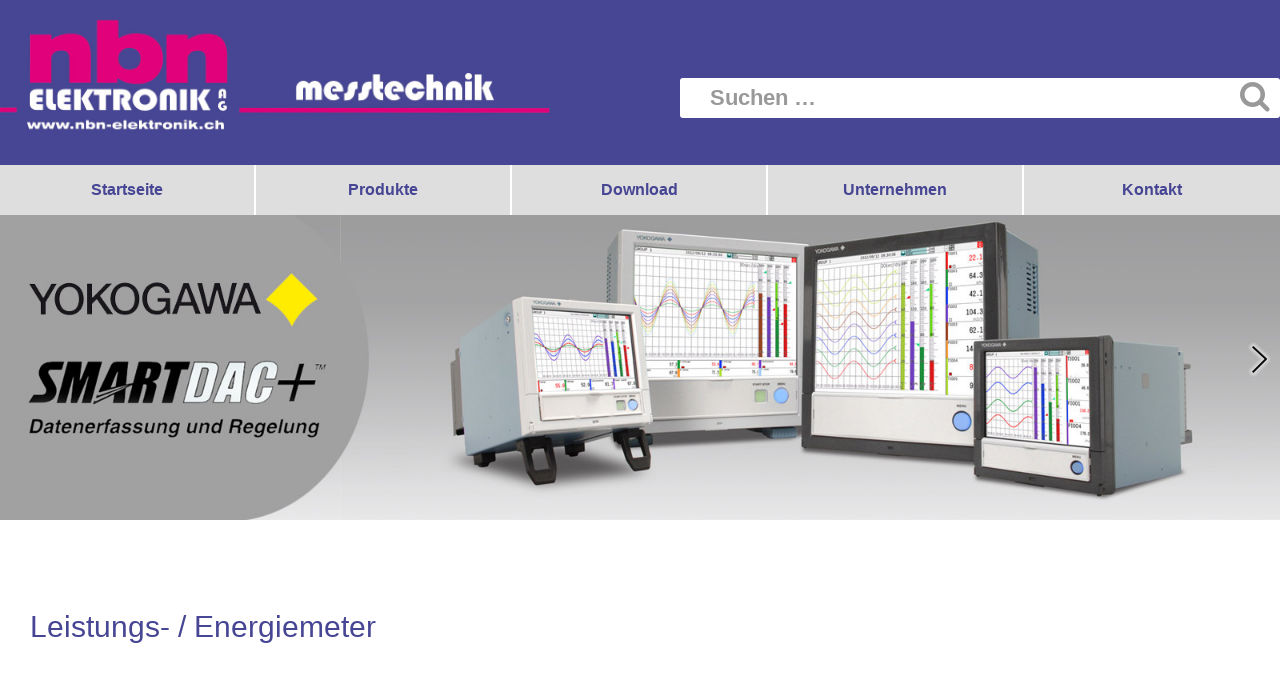

--- FILE ---
content_type: text/html; charset=utf-8
request_url: https://www.nbn-elektronik.ch/cgi-bin/nbn-elektronik/shop/shop.pl?action=category&id=890
body_size: 4328
content:
<!DOCTYPE HTML>
<html lang="de">
	<head>
		<meta charset="utf-8">
		<title>Leistungs- / Energiemeter - nbn Elektronik AG</title>
		<meta name="description" content="">
		<meta name="keywords" content="Shop, nbn Elektronik AG, Sensoren, Messger&auml;te, Optris, Pyrometer, W&auml;rmebildkamera, YOKOGAWA, Ofil, F&uuml;hler">
		<meta name="viewport" content="width=device-width, initial-scale=1.0">
		<link href="/dropnetapps/cdn/dropnet.min.css?1600097520" rel="stylesheet" media="all">
		<link href="/dropnetcss/bootstrap/css/bootstrap.css" rel="stylesheet" media="all">
		<link href="/dropnetcss/fontawesome6/css/all.min.css" rel="stylesheet" media="all">
		<link href="/dropnetcss/fontawesome6/css/v4-shims.min.css" rel="stylesheet" media="all">
		<link href="/dropnetjavascript/menu/menuhorizontal.css" rel="stylesheet" media="all">
		<script src="/dropnetjavascript/jquery.js"></script>
		<script src="/dropnetjavascript/menu/menuhorizontal.js"></script>
		<script src="/dropnetcss/bootstrap/js/bootstrap.js"></script>
		<script src="/dropnetapps/cdn/dropnet.js?1600097545"></script>
		<script async src="https://www.googletagmanager.com/gtag/js?id=G-20N34NBLLZ"></script>
		<script>

window.dataLayer = window.dataLayer || [];
function gtag(){dataLayer.push(arguments);}
gtag('js', new Date());
gtag('config', 'G-20N34NBLLZ');
		</script>
		<link href="/dropnetapps/cdn/styles-03.min.css?1606921422" rel="stylesheet" media="all">
		<link href="/dropbox/cms/temp/styles.css?1677144038" rel="stylesheet" media="all">
		<meta name="robots" content="index, follow">
		<meta name="viewport" content="width=device-width, initial-scale=1">
		<style>
div.shop-products h2 {
	margin-top:0;
}
.shop-title {
	margin-top: 75px;
}
		</style>
		<script>
$(document).ready(function() {
	var nbn_shop_order = 0;
	if ($('#shop-pricetotal').length && $('#shop-pricetotal').html().length > 8) nbn_shop_order = 1;
	if ($('.shop-weight').length && $('.shop-weight').html().length > 2) {
		$('.shop-weight').html('<p>Gewicht: ' + $('.shop-weight').html() + '</p>');
		nbn_shop_order = 1;
	}
	if (nbn_shop_order) $('.nbn-shop-order').css({ 'background-color': '#efefef', 'padding': '10px' });
	if ($('.shop-files').length) $('.nbn-shop-files').css({ 'background-color': '#efefef', 'padding': '10px' });
});
			</script>
			<meta name="generator" content="DropShop 2.8 vom Dezember 2022">
<script type="text/javascript">
gtag('event', 'view_item_list', {
	"item_list_name": "Leistungs- / Energiemeter",
	"currency": "CHF"
});
</script>
		<link href="/dropnetcss/fontawesome/css/font-awesome.min.css" rel="stylesheet" media="all">
		<link href="/dropnetapps/shop/css/shop.css" rel="stylesheet" media="all">
		<script src="/dropnetapps/shop/js/shop.js"></script>
</head>

	<body>
		<div class="wrapper">
			<header><style>
.dropapp-search-field .search input.form-control {
	background-color: white;
	border-bottom: none;
	color: #e1017b;
	height: 40px;
	border-radius: 3px;
}
.dropapp-search-field span.fa-search {
	color: #999;
	top: 50px;
	right: 10px;
}
</style>

<section class="content">
	<div class="header-logo">
		<a href="/"><img class="header-img" src="/images/logo-nbn-elektronik.jpg" alt="nbn Elektronik" width="1140" height="250"></a>
	</div>
	<div class="header-search">
		<ul class="header-links">
			<li class="header-links-link">
				<img alt="" class="dropapp-search-field" src="/dropnetimages/dropbox/standard/status-wait.gif" data-class="fa fa-search" data-interface="/cgi-bin/nbn-elektronik/shop/shop.pl" data-title="Suchen &hellip;">
			</li>
		</ul>
	</div>
</section>

<section>
	<nav class="navbar">
		<div class="navbar-header">
			<button type="button" class="navbar-toggle" data-toggle="collapse" data-target="#Navbar" aria-label="navbar button">
				<span class="icon-bar template--burger"></span>
	 			<span class="icon-bar template--burger"></span>
	 			<span class="icon-bar template--burger"></span>
			</button>
		</div>
		<div class="collapse navbar-collapse nav_navpunkte" id="Navbar"><div id="yui-main">
<div class="yui-b">
	<div id="firstmenu" class="yuimenubar">
	<div class="bd">
	<ul class="first-of-type">
		<li id="sel4091000" class="yuimenubaritem level_2" onmouseover="menu_active('div4091000', 'yuimenubaritem');" onmouseout="menu_inactive('div4091000', 'yuimenubaritem');">
			<div id="div4091000" class="yuimenubaritem" onclick="window.location.href='/'; return false;" style="cursor:pointer"><a href="/">Startseite</a></div>
		</li>
		<li id="sel4092000" class="yuimenubaritem level_2" onmouseover="menu_active('div4092000', 'yuimenubaritem');" onmouseout="menu_inactive('div4092000', 'yuimenubaritem');">
			<div id="div4092000" class="yuimenubaritem" onclick="window.location.href='#navigation-bottom'; return false;" style="cursor:pointer"><a href="#navigation-bottom">Produkte</a></div>
		</li>
		<li id="sel4093000" class="yuimenubaritem level_2" onmouseover="menu_active('div4093000', 'yuimenubaritem');" onmouseout="menu_inactive('div4093000', 'yuimenubaritem');">
		<div id="div4093000" class="yuimenubaritem" onclick="change_menu('id4093000', 0, 'window.location.href=\'/download.php\'; return false;');" style="cursor:pointer;"><a href="/download.php">Download</a></div>
		<div class="yuimenu" id="id4093000" style="display:none;">
		<div class="bd">
		<ul class="first-of-type">
			<li id="sel4093010" class="yuimenuitem level_3" onmouseover="menu_active('div4093010', 'yuimenuitem');" onmouseout="menu_inactive('div4093010', 'yuimenuitem');">
				<div id="div4093010" class="yuimenuitem" onclick="window.location.href='https://www.optris.de/downloads'; return false;" style="cursor:pointer"><a href="https://www.optris.de/downloads">Optris</a></div>
			</li>
			<li id="sel4093020" class="yuimenuitem level_3" onmouseover="menu_active('div4093020', 'yuimenuitem');" onmouseout="menu_inactive('div4093020', 'yuimenuitem');">
				<div id="div4093020" class="yuimenuitem" onclick="window.location.href='https://www.prelectronics.com/de/downloads/'; return false;" style="cursor:pointer"><a href="https://www.prelectronics.com/de/downloads/">PR electronics</a></div>
			</li>
			<li id="sel4093030" class="yuimenuitem level_3" onmouseover="menu_active('div4093030', 'yuimenuitem');" onmouseout="menu_inactive('div4093030', 'yuimenuitem');">
				<div id="div4093030" class="yuimenuitem" onclick="window.location.href='https://www.interfaceforce.com/support/'; return false;" style="cursor:pointer"><a href="https://www.interfaceforce.com/support/">interface force</a></div>
			</li>
		</ul>
		</div>
		</div>
		</li>
		<li id="sel4094000" class="yuimenubaritem level_2" onmouseover="menu_active('div4094000', 'yuimenubaritem');" onmouseout="menu_inactive('div4094000', 'yuimenubaritem');">
		<div id="div4094000" class="yuimenubaritem" onclick="change_menu('id4094000', 0, 'window.location.href=\'/unternhmen/\'; return false;');" style="cursor:pointer;"><a href="/unternhmen/">Unternehmen</a></div>
		<div class="yuimenu" id="id4094000" style="display:none;">
		<div class="bd">
		<ul class="first-of-type">
			<li id="sel4094021" class="yuimenuitem level_3" onmouseover="menu_active('div4094021', 'yuimenuitem');" onmouseout="menu_inactive('div4094021', 'yuimenuitem');">
				<div id="div4094021" class="yuimenuitem" onclick="window.location.href='/unternhmen/'; return false;" style="cursor:pointer"><a href="/unternhmen/">&Uuml;ber uns</a></div>
			</li>
			<li id="sel4094001" class="yuimenuitem level_3" onmouseover="menu_active('div4094001', 'yuimenuitem');" onmouseout="menu_inactive('div4094001', 'yuimenuitem');">
				<div id="div4094001" class="yuimenuitem" onclick="window.location.href='/unternhmen/jobs.php'; return false;" style="cursor:pointer"><a href="/unternhmen/jobs.php">Jobs</a></div>
			</li>
			<li id="sel4094002" class="yuimenuitem level_3" onmouseover="menu_active('div4094002', 'yuimenuitem');" onmouseout="menu_inactive('div4094002', 'yuimenuitem');">
				<div id="div4094002" class="yuimenuitem" onclick="window.location.href='/unternhmen/links.php'; return false;" style="cursor:pointer"><a href="/unternhmen/links.php">Links</a></div>
			</li>
		</ul>
		</div>
		</div>
		</li>
		<li id="sel4095000" class="yuimenubaritem level_2" onmouseover="menu_active('div4095000', 'yuimenubaritem');" onmouseout="menu_inactive('div4095000', 'yuimenubaritem');">
			<div id="div4095000" class="yuimenubaritem" onclick="window.location.href='#contact'; return false;" style="cursor:pointer"><a href="#contact">Kontakt</a></div>
		</li>
	</ul>
	</div>
	</div>
</div>
</div>
		</div>
	</nav>
</section>
			</header>
			<main>
				<section class="slideshow">
					<img id="slider" class="dropapp-photo" src="/dropnetimages/dropbox/standard/status-wait.gif" data-interface="/dropnetapps/news/api/" data-language="de" data-link="/deutsch/stories/" data-category="70" data-diaspeed="5000" data-diafadespeed="1000" alt="" width="1600" height="400">
				</section>
				<section class="content">

<h1 class="shop-title">Leistungs- / Energiemeter</h1><div class="shop-products"></div>

				</section>
			</main>
			<footer><p style="margin-bottom:40px;"><a name="navigation-bottom" id="navigation-bottom"></a></p>
<section class="content">
	<div class="one-column row">
		<div class="col-1 col-xs-12">
			<h6 class="tab"><a href="/cgi-bin/nbn-elektronik/shop/shop.pl?action=category&amp;id=816">Messtechnik nach Hersteller / Marken</a></h6>
			<div class="foot-navigation">
				<p><strong>Optris</strong><br>
					<a href="/cgi-bin/nbn-elektronik/shop/shop.pl?action=category&amp;id=853">Miniatur-Pyrometer</a><br>
					<a href="/cgi-bin/nbn-elektronik/shop/shop.pl?action=category&amp;id=854">Laser-Pyrometer</a><br>
					<a href="/cgi-bin/nbn-elektronik/shop/shop.pl?action=category&amp;id=855">Video-Pyrometer</a><br>
					<a href="/cgi-bin/nbn-elektronik/shop/shop.pl?action=category&amp;id=856">Quotienten-Pyrometer</a><br>
					<a href="/cgi-bin/nbn-elektronik/shop/shop.pl?action=category&amp;id=857">Messfleck-Kalkulator</a><br>
					<a href="/cgi-bin/nbn-elektronik/shop/shop.pl?action=category&amp;id=858">XI-Kamera-Serie</a><br>
					<a href="/cgi-bin/nbn-elektronik/shop/shop.pl?action=category&amp;id=859">PI-Kamera-Serie</a><br>
					<a href="/cgi-bin/nbn-elektronik/shop/shop.pl?action=category&amp;id=860">IR-Mikroskopie</a><br>
					<a href="/cgi-bin/nbn-elektronik/shop/shop.pl?action=category&amp;id=861">Optik-Kalkulator</a></p>
				<p><strong>YOKOGAWA</strong><br>
					<a href="/cgi-bin/nbn-elektronik/shop/shop.pl?action=category&amp;id=830">Mobile Bildschirmschreiber</a><br>
					<a href="/cgi-bin/nbn-elektronik/shop/shop.pl?action=category&amp;id=831">Einbau Bildschirmschreiber</a><br>
					<a href="/cgi-bin/nbn-elektronik/shop/shop.pl?action=category&amp;id=832">Mobile Papierschreiber</a><br>
					<a href="/cgi-bin/nbn-elektronik/shop/shop.pl?action=category&amp;id=833">Einbau-Papierschreiber</a><br>
					<a href="/cgi-bin/nbn-elektronik/shop/shop.pl?action=category&amp;id=834">Messdatenerfassungs-Systeme</a><br>
					<a href="/cgi-bin/nbn-elektronik/shop/shop.pl?action=category&amp;id=836">Prozess- / Universal-Kalibratoren</a><br>
					<a href="/cgi-bin/nbn-elektronik/shop/shop.pl?action=category&amp;id=838">Leistungsmessgeräte</a><br>
					<a href="/cgi-bin/nbn-elektronik/shop/shop.pl?action=category&amp;id=839">DC-Quellen</a><br>
					<a href="/cgi-bin/nbn-elektronik/shop/shop.pl?action=category&amp;id=840">Regler / Controller</a><br>
					<a href="/cgi-bin/nbn-elektronik/shop/shop.pl?action=category&amp;id=835">Verbrauchsmaterial</a><br>
					<a href="/cgi-bin/nbn-elektronik/shop/shop.pl?action=category&amp;id=47">Abgekündigte Produkte / Nachfolger</a></p>
				<p><strong>PR Electronics</strong><br>
					<a href="/cgi-bin/nbn-elektronik/shop/shop.pl?action=category&amp;id=923">Produkte / Produkt-Selektor</a><br>
					<a href="/cgi-bin/nbn-elektronik/shop/shop.pl?action=category&amp;id=925">Anwendungen</a><br>
					<a href="/cgi-bin/nbn-elektronik/shop/shop.pl?action=category&amp;id=926">Downloads</a><br>
				<p><strong>SiKA</strong><br>
					<a href="/cgi-bin/nbn-elektronik/shop/shop.pl?action=category&amp;id=848">Temperatur-Kalibratoren</a><br>
					<a href="/cgi-bin/nbn-elektronik/shop/shop.pl?action=category&amp;id=849">Druckpumpen / Prüfpumpen</a><br>
					<a href="/cgi-bin/nbn-elektronik/shop/shop.pl?action=category&amp;id=850">Digital-Manometer</a><br>
					<a href="/cgi-bin/nbn-elektronik/shop/shop.pl?action=category&amp;id=851">Digital-Thermometer</a><br>
					<a href="/cgi-bin/nbn-elektronik/shop/shop.pl?action=category&amp;id=296">Prozess- / Universal-Kalibratoren</a><br>
					<a href="/cgi-bin/nbn-elektronik/shop/shop.pl?action=category&amp;id=299">Abgekündigte Produkte / Nachfolger</a></p>
				<p><strong>INTERFACE</strong><br>
					<a href="/cgi-bin/nbn-elektronik/shop/shop.pl?action=category&amp;id=825">Kraftaufnehmer / Kraftsensoren</a><br>
					<a href="/cgi-bin/nbn-elektronik/shop/shop.pl?action=category&amp;id=826">Drehmomentaufnehmer</a><br>
					<a href="/cgi-bin/nbn-elektronik/shop/shop.pl?action=category&amp;id=827">Messverstärker</a><br>
					<a href="/cgi-bin/nbn-elektronik/shop/shop.pl?action=category&amp;id=828">Anzeigen</a></p>
				<p><strong>AMETEK JOFRA</strong><br>
					<a href="/cgi-bin/nbn-elektronik/shop/shop.pl?action=category&amp;id=920">Temperatur-Kalibratoren</a><br>
					<a href="/cgi-bin/nbn-elektronik/shop/shop.pl?action=category&amp;id=921">Prozess-Kalibratoren</a><br>
					<a href="/cgi-bin/nbn-elektronik/shop/shop.pl?action=category&amp;id=922">Referenz-Digital-Thermometer</a><br>
					<a href="/cgi-bin/nbn-elektronik/shop/shop.pl?action=category&amp;id=297">Abgekündigte Produkte / Nachfolger</a></p>
				<p><strong>CAD-Computer / MCPS</strong><br>
					<a href="/cgi-bin/nbn-elektronik/shop/shop.pl?action=category&amp;id=908">Messdatenerfassungs-Software</a></p>
				<p><strong>FOTRIC</strong><br>
					<a href="/cgi-bin/nbn-elektronik/shop/shop.pl?action=category&amp;id=846">Portable IR-Kameras</a><br>
					<a href="/cgi-bin/nbn-elektronik/shop/shop.pl?action=category&amp;id=867">Stationäre IR-Kameras</a></p>
				<p><strong>GRAPHTEC</strong><br>
					<a href="/cgi-bin/nbn-elektronik/shop/shop.pl?action=category&amp;id=822">Datenlogger</a><br>
					<a href="/cgi-bin/nbn-elektronik/shop/shop.pl?action=category&amp;id=823">Störfallschreiber</a><br>
					<a href="/cgi-bin/nbn-elektronik/shop/shop.pl?action=category&amp;id=121">Abgekündigte Produkte / Nachfolger</a></p>
				<p><strong>A&amp;D</strong><br>
					<a href="/cgi-bin/nbn-elektronik/shop/shop.pl?action=category&amp;id=918">Transienten-Recorder</a><br>
					<a href="/cgi-bin/nbn-elektronik/shop/shop.pl?action=category&amp;id=919">Störfallschreiber</a><br>
					<a href="/cgi-bin/nbn-elektronik/shop/shop.pl?action=category&amp;id=300">Abgekündigte Produkte / Nachfolger</a></p>
				<p><strong>N4L</strong><br>
					<a href="/cgi-bin/nbn-elektronik/shop/shop.pl?action=category&amp;id=904">Universal-Powermeter</a><br>
					<a href="/cgi-bin/nbn-elektronik/shop/shop.pl?action=category&amp;id=905">Test- / Entwicklungs-Powermeter</a><br>
					<a href="/cgi-bin/nbn-elektronik/shop/shop.pl?action=category&amp;id=906">Motor- / Inverter-Powermeter</a><br>
					<a href="/cgi-bin/nbn-elektronik/shop/shop.pl?action=category&amp;id=907">R+D- / Motor- / Inverter-Testmeter</a></p>
				<p><strong>HIOKI</strong><br>
					<a href="/cgi-bin/nbn-elektronik/shop/shop.pl?action=category&amp;id=842">Strommesszangen</a><br>
					<a href="/cgi-bin/nbn-elektronik/shop/shop.pl?action=category&amp;id=843">Stromwandlerzangen</a><br>
					<a href="/cgi-bin/nbn-elektronik/shop/shop.pl?action=category&amp;id=844">Batterie-Tester</a><br>
					<a href="/cgi-bin/nbn-elektronik/shop/shop.pl?action=category&amp;id=298">Abgekündigte Produkte / Nachfolger</a></p>
				<p><strong>ADTEK</strong><br>
					<a href="/cgi-bin/nbn-elektronik/shop/shop.pl?action=category&amp;id=818">Leistungs- / Energiemeter</a><br>
					<a href="/cgi-bin/nbn-elektronik/shop/shop.pl?action=category&amp;id=819">Anzeigen / Panelmeter</a><br>
					<a href="/cgi-bin/nbn-elektronik/shop/shop.pl?action=category&amp;id=820">Panelmeter mit Datenlogger</a></p>
				<p><strong>HEIDEN POWER</strong><br>
					<a href="/cgi-bin/nbn-elektronik/shop/shop.pl?action=category&amp;id=915">AC-Stromquellen</a><br>
					<a href="/cgi-bin/nbn-elektronik/shop/shop.pl?action=category&amp;id=916">Hochstrom-Stromquellen</a><br>
					<a href="/cgi-bin/nbn-elektronik/shop/shop.pl?action=category&amp;id=917">Spannungs- / Frequenz-Wandler</a></p>
				<p><strong>complean Engineering</strong><br>
					<a href="/cgi-bin/nbn-elektronik/shop/shop.pl?action=category&amp;id=909">Design & Engineering</a><br>
					<a href="/cgi-bin/nbn-elektronik/shop/shop.pl?action=category&amp;id=910">Realization & Project Management</a><br>
					<a href="/cgi-bin/nbn-elektronik/shop/shop.pl?action=category&amp;id=911">Startup &amp; Commissioning</a><br>
					<a href="/cgi-bin/nbn-elektronik/shop/shop.pl?action=category&amp;id=912">Qualification &amp; Validation</a><br>
					<a href="/cgi-bin/nbn-elektronik/shop/shop.pl?action=category&amp;id=913">Monitoring Solutions</a><br>
					<a href="/cgi-bin/nbn-elektronik/shop/shop.pl?action=category&amp;id=914">Projekte &amp; Referenzen</a></p>
			</div>
			<h6 class="tab"><a href="/cgi-bin/nbn-elektronik/shop/shop.pl?action=category&amp;id=771">Messtechnik nach Industrien</a></h6>
			<div class="foot-navigation">
				<p><strong>Pharma / Food / Chemie</strong><br>
					<a href="/cgi-bin/nbn-elektronik/shop/shop.pl?action=category&amp;id=774">Bildschirmschreiber</a><br>
					<a href="/cgi-bin/nbn-elektronik/shop/shop.pl?action=category&amp;id=775">Messdatenerfassungs-Systeme</a><br>
					<a href="/cgi-bin/nbn-elektronik/shop/shop.pl?action=category&amp;id=776">Themperatur-Kalibratoren</a><br>
					<a href="/cgi-bin/nbn-elektronik/shop/shop.pl?action=category&amp;id=777">Prozess- / Universal-Kalibratoren</a><br>
					<a href="/cgi-bin/nbn-elektronik/shop/shop.pl?action=category&amp;id=778">Druckpumpen</a><br>
					<a href="/cgi-bin/nbn-elektronik/shop/shop.pl?action=category&amp;id=779">Digital-Manometer</a><br>
					<a href="/cgi-bin/nbn-elektronik/shop/shop.pl?action=category&amp;id=780">Digital-Thermometer</a><br>
					<a href="/cgi-bin/nbn-elektronik/shop/shop.pl?action=category&amp;id=781">Pyrometer</a><br>
					<a href="/cgi-bin/nbn-elektronik/shop/shop.pl?action=category&amp;id=782">Kraftaufnehmer / Kraftsensoren</a><br>
					<a href="/cgi-bin/nbn-elektronik/shop/shop.pl?action=category&amp;id=783">GMP/FDA Validierung / Inbetriebnahme</a><br>
					<a href="/cgi-bin/nbn-elektronik/shop/shop.pl?action=category&amp;id=784">Messumformer</a></p>
				<p><strong>Energieversorgung</strong><br>
					<a href="/cgi-bin/nbn-elektronik/shop/shop.pl?action=category&amp;id=799">Bildschirmschreiber</a><br>
					<a href="/cgi-bin/nbn-elektronik/shop/shop.pl?action=category&amp;id=800">Messdatenerfassungs-Systeme</a><br>
					<a href="/cgi-bin/nbn-elektronik/shop/shop.pl?action=category&amp;id=801">Transienten-Recorder</a><br>
					<a href="/cgi-bin/nbn-elektronik/shop/shop.pl?action=category&amp;id=802">Pyrometer</a><br>
					<a href="/cgi-bin/nbn-elektronik/shop/shop.pl?action=category&amp;id=803">IR-Kameras</a><br>
					<a href="/cgi-bin/nbn-elektronik/shop/shop.pl?action=category&amp;id=804">Strommesszangen</a><br>
					<a href="/cgi-bin/nbn-elektronik/shop/shop.pl?action=category&amp;id=805">Leistungs- / Energiemeter</a><br>
					<a href="/cgi-bin/nbn-elektronik/shop/shop.pl?action=category&amp;id=807">Messumformer</a><br>
					<a href="/cgi-bin/nbn-elektronik/shop/shop.pl?action=category&amp;id=808">Anzeigen / Panelmeter</a></p>
				<p><strong>Kunststoff</strong><br>
					<a href="/cgi-bin/nbn-elektronik/shop/shop.pl?action=category&amp;id=891">Pyrometer</a><br>
					<a href="/cgi-bin/nbn-elektronik/shop/shop.pl?action=category&amp;id=892">IR-Kameras</a><br>
					<a href="/cgi-bin/nbn-elektronik/shop/shop.pl?action=category&amp;id=893">Bildschirmschreiber</a><br>
					<a href="/cgi-bin/nbn-elektronik/shop/shop.pl?action=category&amp;id=894">Messumformer</a><br>
					<a href="/cgi-bin/nbn-elektronik/shop/shop.pl?action=category&amp;id=895">Anzeigen / Panelmeter</a><br>
					<a href="/cgi-bin/nbn-elektronik/shop/shop.pl?action=category&amp;id=896">Kraftaufnehmer / Kraftsensoren</a></p>
				<p><strong>Glas</strong><br>
					<a href="/cgi-bin/nbn-elektronik/shop/shop.pl?action=category&amp;id=878">Pyrometer</a><br>
					<a href="/cgi-bin/nbn-elektronik/shop/shop.pl?action=category&amp;id=879">IR-Kameras</a><br>
					<a href="/cgi-bin/nbn-elektronik/shop/shop.pl?action=category&amp;id=880">Bildschirmschreiber</a><br>
					<a href="/cgi-bin/nbn-elektronik/shop/shop.pl?action=category&amp;id=806">Messumformer</a><br>
					<a href="/cgi-bin/nbn-elektronik/shop/shop.pl?action=category&amp;id=881">Anzeigen / Panelmeter</a><br>
					<a href="/cgi-bin/nbn-elektronik/shop/shop.pl?action=category&amp;id=882">Kraftaufnehmer / Kraftsensoren</a></p>
				<p><strong>Metallbearbeitung</strong><br>
					<a href="/cgi-bin/nbn-elektronik/shop/shop.pl?action=category&amp;id=809">Pyrometer</a><br>
					<a href="/cgi-bin/nbn-elektronik/shop/shop.pl?action=category&amp;id=810">IR-Kameras</a><br>
					<a href="/cgi-bin/nbn-elektronik/shop/shop.pl?action=category&amp;id=811">Bildschirmschreiber</a><br>
					<a href="/cgi-bin/nbn-elektronik/shop/shop.pl?action=category&amp;id=812">Messumformer</a><br>
					<a href="/cgi-bin/nbn-elektronik/shop/shop.pl?action=category&amp;id=813">Anzeigen / Panelmeter</a><br>
					<a href="/cgi-bin/nbn-elektronik/shop/shop.pl?action=category&amp;id=814">Leistungs- / Energiemeter</a><br>
					<a href="/cgi-bin/nbn-elektronik/shop/shop.pl?action=category&amp;id=815">Kraftaufnehmer / Kraftsensoren</a></p>
				<p><strong>Instandhaltung</strong><br>
					<a href="/cgi-bin/nbn-elektronik/shop/shop.pl?action=category&amp;id=788">Portable IR-Kameras</a><br>
					<a href="/cgi-bin/nbn-elektronik/shop/shop.pl?action=category&amp;id=789">Temperatur-Kalibratoren</a><br>
					<a href="/cgi-bin/nbn-elektronik/shop/shop.pl?action=category&amp;id=790">Prozess- / Universal-Kalibratoren</a><br>
					<a href="/cgi-bin/nbn-elektronik/shop/shop.pl?action=category&amp;id=791">Druckpumpen / Prüfpumpen</a><br>
					<a href="/cgi-bin/nbn-elektronik/shop/shop.pl?action=category&amp;id=792">Digital-Manometer</a><br>
					<a href="/cgi-bin/nbn-elektronik/shop/shop.pl?action=category&amp;id=793">Digital-Thermometer</a><br>
					<a href="/cgi-bin/nbn-elektronik/shop/shop.pl?action=category&amp;id=794">Bildschirmschreiber</a><br>
					<a href="/cgi-bin/nbn-elektronik/shop/shop.pl?action=category&amp;id=304">Datenlogger</a><br>
					<a href="/cgi-bin/nbn-elektronik/shop/shop.pl?action=category&amp;id=795">Störfallschreiber</a><br>
					<a href="/cgi-bin/nbn-elektronik/shop/shop.pl?action=category&amp;id=796">Strommesszangen</a><br>
					<a href="/cgi-bin/nbn-elektronik/shop/shop.pl?action=category&amp;id=797">Messumformer</a><br>
					<a href="/cgi-bin/nbn-elektronik/shop/shop.pl?action=category&amp;id=798">Anzeigen / Panelmeter</a></p>
				<p><strong>Automation</strong><br>
					<a href="/cgi-bin/nbn-elektronik/shop/shop.pl?action=category&amp;id=883">Messumformer</a><br>
					<a href="/cgi-bin/nbn-elektronik/shop/shop.pl?action=category&amp;id=884">Anzeigen / Panelmeter</a><br>
					<a href="/cgi-bin/nbn-elektronik/shop/shop.pl?action=category&amp;id=885">Pyrometer</a><br>
					<a href="/cgi-bin/nbn-elektronik/shop/shop.pl?action=category&amp;id=886">IR-Kameras</a><br>
					<a href="/cgi-bin/nbn-elektronik/shop/shop.pl?action=category&amp;id=887">Messdatenerfassungs-Systeme</a><br>
					<a href="/cgi-bin/nbn-elektronik/shop/shop.pl?action=category&amp;id=888">Bildschirmschreiber</a><br>
					<a href="/cgi-bin/nbn-elektronik/shop/shop.pl?action=category&amp;id=304">Datenlogger</a><br>
					<a href="/cgi-bin/nbn-elektronik/shop/shop.pl?action=category&amp;id=889">Störfallschreiber</a><br>
					<a href="/cgi-bin/nbn-elektronik/shop/shop.pl?action=category&amp;id=890">Leistungs- / Energiemeter</a></p>
				<p><strong>F+E Forschung und Entwicklung</strong><br>
					<a href="/cgi-bin/nbn-elektronik/shop/shop.pl?action=category&amp;id=866">Wärmebild-Kameras</a><br>
					<a href="/cgi-bin/nbn-elektronik/shop/shop.pl?action=category&amp;id=867">Pyrometer</a><br>
					<a href="/cgi-bin/nbn-elektronik/shop/shop.pl?action=category&amp;id=868">IR-Mikroskopie</a><br>
					<a href="/cgi-bin/nbn-elektronik/shop/shop.pl?action=category&amp;id=869">Mobile Bildschirmschreiber</a><br>
					<a href="/cgi-bin/nbn-elektronik/shop/shop.pl?action=category&amp;id=304">Datenlogger</a><br>
					<a href="/cgi-bin/nbn-elektronik/shop/shop.pl?action=category&amp;id=305">Transienten Recorder</a><br>
					<a href="/cgi-bin/nbn-elektronik/shop/shop.pl?action=category&amp;id=870">Messdatenerfassungs-Systeme</a><br>
					<a href="/cgi-bin/nbn-elektronik/shop/shop.pl?action=category&amp;id=871">Messdatenerfassungs-Software</a><br>
					<a href="/cgi-bin/nbn-elektronik/shop/shop.pl?action=category&amp;id=872">Druckpumpen / Prüfpumpen</a><br>
					<a href="/cgi-bin/nbn-elektronik/shop/shop.pl?action=category&amp;id=873">Digital-Manometer</a><br>
					<a href="/cgi-bin/nbn-elektronik/shop/shop.pl?action=category&amp;id=874">Strommesszangen</a><br>
					<a href="/cgi-bin/nbn-elektronik/shop/shop.pl?action=category&amp;id=150">DC-Quellen</a><br>
					<a href="/cgi-bin/nbn-elektronik/shop/shop.pl?action=category&amp;id=875">Poweranalyzer</a><br>
					<a href="/cgi-bin/nbn-elektronik/shop/shop.pl?action=category&amp;id=876">Kraftaufnehmer / Kraftsensoren</a><br>
					<a href="/cgi-bin/nbn-elektronik/shop/shop.pl?action=category&amp;id=897">Drehmomentaufnehmer</a></p>
			</div>
		</div>
	</div>
</section>
<p><a name="contact" id="contact"></a></p>
<section class="address">


	<div class="row">
		<div class="col-md-6">
			<p><strong>nbn Elektronik AG</strong><br>
				Haslenstrasse 7<br>
				CH-8903 Birmensdorf</p>
			<p>Telefon +41 (0)44 523 63 33<br>
				<a href="mailto:sales@nbn-elektronik.ch">sales@nbn-elektronik.ch</a></p>
		</div>
		<div class="col-md-6" style="text-align: right;">
			<p>AGB | Datenschutz</p>
		</div>
	</div>


</section>
			</footer>
		</div>
	</body>
</html>


--- FILE ---
content_type: text/css
request_url: https://www.nbn-elektronik.ch/dropbox/cms/temp/styles.css?1677144038
body_size: 4377
content:
/*	css/styles-fonts.css	*/


/*** css/styles-fonts.css ***/


/*	css/styles.css	*/


/*** css/styles.css ***/

/*=============================================
=					Boostrap Resets					=
=============================================*/
.form-horizontal .control-label {
text-align:left;
}
.form-horizontal .form-group {
margin-left:0;
}
.form-control {
border:0;
border-radius:0;
}
.btn-group > .btn.active {
z-index:0;
}
.btn-group-vertical>.btn-group:after,
.btn-group-vertical>.btn-group:before,
.btn-toolbar:after,
.btn-toolbar:before,
.clearfix:after,
.clearfix:before,
.container-fluid:after,
.container-fluid:before,
.container:after,
.container:before,
.dl-horizontal dd:after,
.dl-horizontal dd:before,
.form-horizontal .form-group:after,
.form-horizontal .form-group:before,
.modal-footer:after,
.modal-footer:before,
.nav:after,
.nav:before,
.navbar-collapse:after,
.navbar-collapse:before,
.navbar-header:after,
.navbar-header:before,
.navbar:after,
.navbar:before,
.pager:after,
.pager:before,
.panel-body:after,
.panel-body:before,
.row:after,
.row:before {
display:block;
}
/*=====  End of Section Boostrap Resets   ======*/
body {
margin:0 auto;
}
/**
* Header
*/
header {
position:relative;
display:flex;
-webkit-box-orient:vertical;
-webkit-box-direction:normal;
-ms-flex-direction:column;
flex-direction:column;
z-index:3;
padding:15px 0 0 0;
height:200px;
}
.header-img {
width:auto;
max-width:550px;
height:auto;
margin-bottom:0;
}
/* bildteppich */
.header-bildteppich {
display:flex;
width:100%;
height:185px;
flex-wrap:wrap;
}
.header-bildteppich > img {
flex:25%;
height:100%;
max-width:100%;
min-width:25%;
object-fit:cover;
object-position:top;
}
.header-links {
display:flex;
list-style-type:none;
}
.header-links-link {
width:100%;
}
.header-links-link svg {
height:35px;
}
.header-logo {
position:absolute;
z-index:5;
}
.content {
max-width:1400px;
position:relative;
margin:0 auto;
width:100%;
}
.slideshow {
padding:0;
}
.slideshow {
background-color:#000;
}
.slideshow #dropapp-photo {
max-width:1600px;
margin:0 auto;
}
#dropapp-photo-web {
height:inherit;
margin-bottom:0;
}
#dropapp-photo-title,
#dropapp-photo-web-div-span {
display:none;
}
/**
* Widget Social-Share
*/
.dropapp-socialshare {
position:absolute;
right:15px;
bottom:60px;
z-index:5;
}
.dropapp-socialshare a,
.dropapp-socialshare a:link,
.dropapp-socialshare a:active,
.dropapp-socialshare a:visited,
.dropapp-socialshare a:focus {
font-size:2rem;
margin-left:15px;
}
/**
* Main
*/
main {
background-size:cover;
background-repeat:no-repeat;
padding:0px 0;
flex:1;
overflow:hidden;
min-height:500px;
}
main > section {
padding:30px;
padding-top:15px;
}
main>section>div.row>div {
padding-bottom:20px;
}
/**
* Footer
*/
footer {
padding:15px 0 0 0;
z-index:100;
margin-bottom:30px;
}
footer > div.row  {
display:flex;
flex-wrap:wrap;
}
.footer-logo {
margin-bottom:15px;
}
footer .content {
padding:30px;
}
footer .address p {
color:#474694;
position:relative;
max-width:1400px;
margin-left:auto;
margin-right:auto;
padding:30px;
}
footer .address .row {
margin:0 auto;
max-width:1400px;
}
/**
* DropAddress
*/
.address-person,
.address-address {
left:0;
width:100%;
}
.header-search {
position:absolute;
z-index:5;
right:0;
top:15px;
width:50%;
}
.dropapp-search h4 {
display:none;
}
.dropapp-search-field span.fa-search {
font-size:2rem;
position:absolute;
top:40px;
right:0;
}
#dropapp-search-field-content {
position:absolute;
top:77px;
left:150px;
margin-bottom:15px;
z-index:100;
opacity:0.8;
}
.dropapp-search-field .search {
padding:0;
}
.dropapp-search-field .search input.form-control {
border:1px solid #ccc;
display:inline-block;
height:28px;
width:100%;
font-size:1.4rem;
font-weight:bold;
padding:15px 5px;
padding-left:30px;
}
#dropapp-search-field-content input {
padding-left:5px;
border-radius:0;
height:26px;
}
#dropapp-search-field-content span {
margin-left:15px;
}
#dropapp-search-field-content {
border:none;
}
/**
* Hier werden die Item-Boxen definiert, DropNews usw.
*/
.dropapp-items {
display:flex;
flex-flow:row wrap;
}
.dropapp-item {
width:33%;
margin:0 0 25px 0;
padding:0 15px;
}
.dropapp-item-img {
max-height:200px;
overflow:hidden;
}
.dropapp-item-img img {
max-width:100%;
width:100%;
}
.dropapp-item .dropapp-item-name,
.dropapp-item .dropapp-item-intro,
.dropapp-item .dropapp-item-description,
.dropapp-item .dropapp-item-date {
padding-left:15px;
padding-right:15px;
}
.dropapp-item .dropapp-item-description {
padding-bottom:15px;
}
.dropapp-item .dropapp-item-date-date {
font-size:0.8rem;
}
.dropapp-item .dropapp-item-more {
display:none;
}
/**
* Der Shop
*/
.dropapp-products .dropapp-items .dropapp-item {
width:100%;
padding:0 5px;
}
.dropapp-products .dropapp-item-img img {
width:auto;
max-width:150px;
}
.flex.row {
margin:15px auto -15px auto
}
/**
* News als ImageBlock
*/
.imageblock-news > div {
margin:0 -5px 0 -5px;
}
.imageblock-news .dropapp-item {
padding:5px;
}
.imageblock-news .dropapp-item-img > a > img {
height:auto;
}
/**
* Shop als ImageBlock
*/
.imageblock-shop > div {
margin:0 -5px 0 -5px;
}
.imageblock-shop .dropapp-item {
position:relative;
padding:0 10px;
width:100%;
}
.imageblock-shop .dropapp-item > div {
background-color:transparent;
border:none;
}
.imageblock-shop .dropapp-item-name {
position:absolute;
top:0;
left:50px;
}
.imageblock-shop .dropapp-item-img > a > img {
max-height:40px;
}
.imageblock-shop .dropapp-item-intro {
padding-left:0;
padding-top:5px;
}
.imageblock-shop .dropapp-item-description {
display:none;
}
/**
* Darstellung der Kategorien
*/
ul.categories_first-of-type {
display:flex;
justify-content:space-between;
flex-wrap:wrap;
padding:0;
margin-right:-5px;
}
li.categories_yuimenubaritem {
list-style:none;
display:inline-block;
padding:4px;
background-color:#9BC358;
margin-bottom:5px;
margin-right:5px;
}
div.categories_yuimenubaritem,
div.categories_yuimenubaritem a:link,
div.categories_yuimenubaritem a:active,
div.categories_yuimenubaritem a:visited,
div.categories_yuimenubaritem a:focus,
div.categories_yuimenubaritem_activ a:link,
div.categories_yuimenubaritem_activ a:active,
div.categories_yuimenubaritem_activ a:visited,
div.categories_yuimenubaritem_activ a:focus,
div.categories_yuimenubaritem:hover a,
div.categories_yuimenubaritem_activ:hover a {
color:#fff;
}
div.categories_yuimenubaritem:after,
div.categories_yuimenubaritem_activ:after {
font-family:FontAwesome;
content:" \f0a9";
}
li.categories_yuimenubaritem:hover > div,
li.categories_yuimenubaritem_activ:hover > div {
color:#fff;
}
li.categories_yuimenubaritem:hover,
li.categories_yuimenubaritem_activ:hover {
background-color:rgb(130, 163, 73);
}
div.foot-navigation p {
width:30%;
display:inline-block;
vertical-align:top;
margin-bottom:40px;
}
/*	Navigation Foot */
ul.responsive-tabs__list {
border-bottom:none;
}
.responsive-tabs__list {
margin-bottom:0;
}
.responsive-tabs__panel {
padding-top:15px;
border:1px solid white;
}
li.responsive-tabs__list__item,
li.responsive-tabs__list__item:hover,
li.responsive-tabs__list__item--active,
li.responsive-tabs__list__item--active:hover {
background:transparent;
font-weight:bold;
font-size:20px;
margin-left:10px;
height:45px;
}
li.responsive-tabs__list__item {
color:#ccc;
}
li.responsive-tabs__list__item:hover {
color:white;
}
li.responsive-tabs__list__item--active {
color:white;
}
/*
ul.responsive-tabs__list {
border-bottom:none;
}
li.responsive-tabs__list__item,
li.responsive-tabs__list__item:hover,
li.responsive-tabs__list__item--active,
li.responsive-tabs__list__item--active:hover {
background:transparent;
border:none;
font-weight:bold;
font-size:20px;
padding:0;
margin-right:50px;
}
div.responsive-tabs__panel {
padding:0;
}
li.responsive-tabs__list__item {
color:#ccc;
}
li.responsive-tabs__list__item:hover {
color:white;
}
li.responsive-tabs__list__item--active {
color:white;
}
*/
img.logos {
width:150px;
height:auto;
}
a.link {
font-size:0.9rem;
}
/*	css/styles-navi.css	*/


/*** css/styles-navi.css ***/

/**
* Navigation Styles 
*/
.navbar {
position:relative;
border-radius:inherit;
border:0;
margin:0;
min-height:inherit;
align-self:center;
z-index:3;
width:100%;
height:50px;
top:150px;
right:0px;
margin-right:auto;
margin-left:auto;
max-width:1400px;
transition:all ease 0.25s;
}
.navbar-collapse {
padding:0;
}
/**
* Fixieren der Navigation
*/
.navbar-fixed {
position:fixed;
width:100%;
top:0;
left:0;
transition:all ease 0.25s;
box-shadow:0 2px 2px 0 rgba(0, 0, 0, 0.14), 0 3px 1px -2px rgba(0, 0, 0, 0.12), 0 1px 5px 0 rgba(0, 0, 0, 0.2);
z-index:200;
opacity:0.9;
}
ul.first-of-type {
display:flex;
}
.nav_navpunkte {
width:100%;
}
/**
* Base Styles
*/
div.yuimenuimage img,
div.yuimenuimage_activ img {
height:100%;
width:100%;
object-fit:cover;
}
div.yuimenuimage,
div.yuimenuimage_activ {
border-left:15px solid;
height:100%;
width:100%;
}
li.yuimenubaritem,
li.yuimenubaritem_activ {
position:relative;
display:flex;
flex-direction:column;
-ms-flex:20%;
flex:20%;
justify-content:space-between;
width:100%;
border-right:2px solid #fff;
}
li.yuimenubaritem:last-of-type,
li.yuimenubaritem_activ:last-of-type {
border:0
}
div.yuimenubaritem,
div.yuimenubaritem_activ {
display:flex;
align-items:center;
justify-content:center;
min-height:50px;
}
div.yuimenubaritem_activ {
transition:border-width 0.2s linear;
}
div.yuimenubaritem a,
div.yuimenubaritem a:link,
div.yuimenubaritem a:hover,
div.yuimenubaritem a:active,
div.yuimenubaritem a:visited,
div.yuimenubaritem_activ a {
text-decoration:none;
transition:color 0.4s;
width:100%;
text-align:center;
}
/**
* Unterpunkte 
*/
.yuimenu {
width:100%;
min-width:180px;
position:absolute;
top:100%;
}
.yuimenu > .bd > ul.first-of-type {
flex-direction:column;
margin-top:0;
}
li.yuimenuitem,
li.yuimenuitem_activ,
div.yuimenuitem,
div.yuimenuitem_activ {
display:flex;
align-items:center;
justify-content:left;
}
div.yuimenuitem,
div.yuimenuitem_activ {
width:100%;
padding:15px;
}
div.yuimenuitem a,
div.yuimenuitem a:link,
div.yuimenuitem a:hover,
div.yuimenuitem a:active,
div.yuimenuitem a:visited,
div.yuimenuitem_activ a {
transition:color 0.4s;
text-decoration:none;
font-size:0.9rem;
font-weight:bold;
}
.yuimenuitem > a,
.yuimenuitem_activ > a {
hyphens:none;
-webkit-hyphens:none;
-moz-hyphens:none;
-ms-hyphens:none;
}
/**
* Unterunter punkte
*/
li.yuimenuitem_activ > .yuimenu,
li.yuimenuitem > .yuimenu {
margin-top:0;
-webkit-box-shadow:none;
box-shadow:none;
position:relative;
}
/**
* Versuch menuhorizontal.css zu neutralisieren
*/
#yui-main, div.yuimenubar {
position:relative;
}
li.yuimenubaritem ul.first-of-type,
li.yuimenubaritem_activ ul.first-of-type {
position:relative;
}
/**
* Unterpunkte für Desktops öffnen
*/
@media (min-width:960px) {
li.yuimenubaritem_activ .yuimenu {
display:none !important;
}
li.yuimenubaritem:hover div.yuimenu,
li.yuimenubaritem_activ:hover div.yuimenu {
display:block !important;
transition:ease-in;
}
}
/*	css/styles-mobile.css	*/


/*** css/styles-mobile.css ***/

@media (max-width:1220px) {
.header-img {
margin-left:10px;
}
.header-search {
right:15px;
}
}
@media (min-width:960px) {
/**
* Fixieren der Navigation
*/
.navbar-fixed {
position:fixed;
margin-top:0px;
width:100%;
max-width:1400px;
top:0;
left:0;
transition:all ease 0.25s;
box-shadow:0 2px 2px 0 rgba(0, 0, 0, 0.14), 0 3px 1px -2px rgba(0, 0, 0, 0.12), 0 1px 5px 0 rgba(0, 0, 0, 0.2);
z-index:200;
}
}
@media (max-width:960px) {
.dropapp-item {
width:50%;
}
div.foot-navigarion p {
width:49%;
display:inline-block;
}
}
@media (min-width:768px) {
li.yuimenubaritem_activ .yuimenu {
display:none !important;
}
li.yuimenubaritem:hover div.yuimenu,
li.yuimenubaritem_activ:hover div.yuimenu {
display:block !important;
}
}
@media (max-width:767px) {
/**
* Navigation
*/
.navbar .yuimenu {
position:relative;
box-shadow:inherit;
background:none;
top:auto;
}
.navbar-toggle {
padding-right:0;
}
.navbar-collapse {
position:absolute;
left:0;
top:calc(100% + 2px);
width:100%;
background-color:#efefef;
}
li.yuimenubaritem,
li.yuimenubaritem_activ {
margin:0;
justify-content:flex-start;
border-bottom:2px solid #fff;
border-right:0px solid #fff;
}
div.yuimenubaritem,
div.yuimenubaritem_activ {
justify-content:flex-start;
padding:0 15px 0 15px;
margin:0;
}
div.yuimenubaritem a,
div.yuimenubaritem a:link,
div.yuimenubaritem a:hover,
div.yuimenubaritem a:active,
div.yuimenubaritem a:visited,
div.yuimenubaritem_activ a {
text-align:left;
}
li.yuimenuitem,
li.yuimenuitem_activ {
padding:0;
margin:0;
}
div.yuimenuitem,
div.yuimenuitem_activ {
padding:7.5px 15px 7.5px 30px;
margin:0;
border-top:1px solid #fff;
}
div.yuimenuimage,
div.yuimenuimage_activ {
position:absolute;
max-width:100px;
border:0;
}
.yuimenu ul.first-of-type {
margin-top:15px;
}
ul.first-of-type {
flex-direction:column;
-ms-flex-direction:column;
}
.header-search {
top:inherit;
bottom:3px;
left:0;
width:calc(100% - 50px);
}
.header-search ul {
padding-left:15px;
}
.dropapp-socialshare a,
.dropapp-socialshare a:link,
.dropapp-socialshare a:active,
.dropapp-socialshare a:visited,
.dropapp-socialshare a:focus {
font-size:1.5rem;
}
/**
* Pfeile
*/
li.yuimenubaritem.has-submenu::after,
li.yuimenubaritem_activ.has-submenu::after {
font-family:"FontAwesome";
content:'\f078';
position:absolute;
right:15px;
top:12px;
pointer-events:none;
transform:rotate(-90deg);
transition:transform 0.5s;
}
li.yuimenubaritem_activ.has-submenu::after {
transform:rotate(0deg);
}
/**
*
*/
.carousel-indicators {
display:none;
}
.dropapp-item {
width:100%;
}
/**
* photo
*/
.dropapp-photo-web-img {
height:auto;
}
.fp-row_img,
.fp-row_text {
padding:0;
}
ul.foot-first-of-type {
display:block;
}
li.foot-yuimenubaritem_activ,
li.foot-yuimenubaritem {
margin:5px 0 5px 0;
}
div.foot-navigarion p {
width:100%;
display:block;
}
}
/*	css/styles-color.css	*/


/*** css/styles-color.css ***/

/**
* Farben
*/
body {
background-color:#fff;
}
main .content.home {
background-color:#dedede;
}
/**
* Items
*/
.dropapp-item-paging {
color:#222;
background-color:#b8ceb0;
opacity:0.7;
}
.dropapp-item > div {
transition:box-shadow ease-in-out 0.25s, -webkit-box-shadow ease-in-out 0.25s;
background-color:#e9e9e9;
border:1px solid #ddd;
}
.dropapp-item:hover > div {
box-shadow:0 8px 17px 2px rgba(0, 0, 0, 0.38), 0 3px 14px 2px rgba(0, 0, 0, 0.12), 0 5px 5px -3px rgba(0, 0, 0, 0.2);
}
.dropapp-item .dropapp-item-date-date {
color:#666;
}
.dropapp-item .dropapp-item-img > a > img {
transition:all 0.5s ease-in-out;
filter:grayscale(100%) brightness(200%) contrast(50%);
}
.dropapp-item:hover .dropapp-item-img > a > img {
filter:inherit;
}
/**
* Hauptfarbe für Titel und Links
*/
a,
a:link,
a:active,
a:visited,
a:focus,
h1, h2, h3, h4, h5,
h1 > label, h2 > label, h3 > label, h4 > label, h5 > label,
h1 > a, h1 > a:link, h1 > a:active, h1 > a:visited, h1 > a:focus,
h2 > a, h2 > a:link, h2 > a:active, h2 > a:visited, h2 > a:focus,
.search span.fa,
.dropapp-search-field input,
.dropapp-search-field span {
color:#474694;
}
.dropapp-socialshare a,
.dropapp-socialshare a:link,
.dropapp-socialshare a:active,
.dropapp-socialshare a:visited,
.dropapp-socialshare a:focus {
color:#fff;
}
.dropapp-socialshare a:hover {
color:#ccc;
}
/**
* Flächen und Hintergründe
*/
header,
footer {
background-color:#474694;
}
div.yuimenubaritem,
.yuimenu,
nav,
.navbar-fixed > .navbar-header {
background-color:#e4e1e7;
}
footer div, footer blockquote, footer dd, footer p, footer li, footer label, footer td, footer th,
footer a,
footer a:link,
footer a:active,
footer a:visited,
footer h1,
footer h2,
footer h3,
footer h4,
footer h5 {
color:white;
}
footer {
background-color:#474694;
}
footer .address {
background-color:#fff;
}
footer .address p,
footer .address p a,
footer .address p a:link,
footer .address p a:visited {
color:#474694;
}
div.yuimenuitem,
div.yuimenuitem > a,
div.yuimenuitem_activ > a,
div.yuimenubaritem,
div.yuimenubaritem > a,
div.yuimenubaritem_activ,
div.yuimenubaritem_activ > a,
li.yuimenubaritem.has-submenu::after,
li.yuimenubaritem_activ.has-submenu::after {
color:#474694;
}
.footer-logo img {
padding:15px;
}
.shop-icon {
fill:#474694;
}
/**
* Borders
*/
/**
* Over
*/
a:hover {
color:#5a5a5a;
}
.template--burger {
background-color:#fff;
}
/**
* Schriften
*/
div,
blockquote,
dd,
body,
p,
li,
label,
td,
th,
input,
textarea {
color:#000000;
}
hr {
border-top-color:#9e9e9e;
}
/**
* Farben Navigation
#eaeaea
*/
div.yuimenubaritem {
background-color:#dedede;
}
div.yuimenubaritem:hover,
div.yuimenubaritem_activ,
div.yuimenuitem_activ:hover {
background-color:#e9e9e9;
}
/**
* Unterpunkte
*/
div.yuimenuitem,
div.yuimenuitem_activ {
background-color:#929292;
}
div.yuimenuitem:hover,
div.yuimenuitem_activ:hover {
background-color:#aaaaaa;
}
/**
* Formulare
*/
input.form-control,
textarea.form-control {
border:1px solid #ccc;
}
/**
* Suchfeld
*/
.dropapp-search-field {
margin-top:47.5px;
}
.dropapp-search-field input,
.dropapp-search-field span {
border:none;
}
.dropapp-search-field .search input.form-control {
background-color:transparent;
border-radius:0;
border:none;
border-bottom:5px solid #e1017b;
box-shadow:none;
color:#fff;
}
.dropapp-search-field span.fa-search {
color:#fff;
}
/**
* Kontakt Buttons
*/
.btn,
.shop-button {
border-radius:0;
-webkit-transition:all 0.25s ease-in-out;
-o-transition:all 0.25s ease-in-out;
transition:all 0.25s ease-in-out;
}
.btn:hover,
.shop-button:hover {
background-color:#999999;
border-top-color:#999999;
}
button.btn.btn-default {
background-color:#cccccc;
}
button.btn.btn-primary,
input.shop-button-order {
background-color:#474694;
color:#fff;
border:0px solid #ffffff;
}
/*	css/styles-cms.css	*/


/*** css/styles-cms.css ***/

* {
-moz-hyphens:auto;
-ms-hyphens:auto;
-webkit-hyphens:auto;
hyphens:auto;
}
html {
font-family:helvetica, sans-serif;
font-size:16px;
font-style:100;
font-weight:normal;
hyphens:auto;
}
h1 {
font-family:helvetica, sans-serif;
font-size:1.9rem;
font-style:normal;
font-weight:normal;
margin-top:100px;
margin-bottom:30px;
}
h2 {
font-family:helvetica, sans-serif;
font-size:1.3rem;
font-style:normal;
font-weight:normal;
margin-top:50px;
margin-bottom:10px;
}
h3 {
font-family:helvetica, sans-serif;
font-size:1.1rem;
font-style:normal;
font-weight:normal;
}
h4 {
font-family:helvetica, sans-serif;
font-size:1.1rem;
font-style:normal;
font-weight:normal;
}
h5 {
font-family:helvetica, sans-serif;
font-size:1.2rem;
font-style:normal;
font-weight:normal;
}
div {
font-family:helvetica, sans-serif;
font-size:1rem;
font-style:normal;
font-weight:100;
line-height:1.5rem;
}
blockquote {
font-family:helvetica, sans-serif;
font-size:1rem;
font-style:normal;
font-weight:normal;
line-height:1.5rem;
}
dd {
font-family:helvetica, sans-serif;
font-size:1rem;
font-style:normal;
font-weight:100;
line-height:1.5rem;
}
body {
font-family:helvetica, sans-serif;
font-size:1rem;
font-style:normal;
font-weight:100;
line-height:1.5rem;
}
p {
font-family:helvetica, sans-serif;
font-size:1rem;
font-style:normal;
font-weight:100;
line-height:1.5rem;
}
li {
font-family:helvetica, sans-serif;
font-size:1rem;
font-style:normal;
font-weight:100;
line-height:1.5rem;
}
label {
font-family:helvetica, sans-serif;
font-size:1rem;
font-style:normal;
font-weight:200;
line-height:1.5rem;
}
td {
font-family:helvetica, sans-serif;
font-size:1rem;
font-style:normal;
font-weight:100;
line-height:1.5rem;
}
th {
font-family:helvetica, sans-serif;
font-size:1rem;
font-style:normal;
font-weight:100;
line-height:1.5rem;
}
hr {
border:0;
border-top-style:solid;
border-top-width:2px;
}
a {
outline:none;
text-decoration:none;
}
a:link {
outline:none;
text-decoration:none;
}
a:visited {
outline:none;
text-decoration:none;
}
a:focus {
outline:none;
text-decoration:none;
}
a:hover {
text-decoration:underline;
}
a:active {
text-decoration:none;
}
/*	css/styles-body.css	*/


/*** css/styles-body.css ***/

body{
display:flex;
flex-direction:column;
height:100%;
min-height:100vh;
position:relative;
}

--- FILE ---
content_type: text/xml; charset=utf-8
request_url: https://www.nbn-elektronik.ch/dropnetapps/news/api/?action=command&command=getItems&album=70&category=70&language=de&link=%2Fdeutsch%2Fstories%2F
body_size: 715
content:
<?xml version="1.0" encoding="UTF-8"?>
<menu type="news" name="" description="" count="5" time="0.0152" version="">
	<item id="6072" name="YOKOGAWA SMARTDAC+ Text" description="" intro="" src="https://www.nbn-elektronik.ch/photo/news/yokogawa_smartdactextkopie-6072-1.jpg" width="1600" height="400"  web="https://www.nbn-elektronik.ch/dropbox/photo/news/mysize/yokogawa_smartdactextkopie-6072-1.jpg" web_width="800" web_height="200"  thumb="https://www.nbn-elektronik.ch/dropbox/photo/news/thumbnails/yokogawa_smartdactextkopie-6072-1.jpg" thumb_width="400" thumb_height="100"  author="nbn" date_start="2024-01-31" date_end="" date="31. Jan. 2024" link="https://www.nbn-elektronik.ch/#navigation-bottom" button_text="" language_id="1" language="" template="" css=""></item>
	<item id="5887" name="PR Product Line" description="" intro="" src="https://www.nbn-elektronik.ch/photo/news/pr_productline-5887-1.jpg" width="1600" height="400"  web="https://www.nbn-elektronik.ch/dropbox/photo/news/mysize/pr_productline-5887-1.jpg" web_width="800" web_height="200"  thumb="https://www.nbn-elektronik.ch/dropbox/photo/news/thumbnails/pr_productline-5887-1.jpg" thumb_width="400" thumb_height="100"  author="nbn" date_start="2024-01-29" date_end="" date="29. Jan. 2024" link="https://www.nbn-elektronik.ch/#navigation-bottom" button_text="" language_id="1" language="" template="" css=""></item>
	<item id="6218" name="SiKA Produkt-Palette" description="" intro="" src="https://www.nbn-elektronik.ch/photo/news/sika_produkt-palette-6218-1.jpg" width="1600" height="400"  web="https://www.nbn-elektronik.ch/dropbox/photo/news/mysize/sika_produkt-palette-6218-1.jpg" web_width="800" web_height="200"  thumb="https://www.nbn-elektronik.ch/dropbox/photo/news/thumbnails/sika_produkt-palette-6218-1.jpg" thumb_width="400" thumb_height="100"  author="nbn" date_start="2024-01-22" date_end="" date="22. Jan. 2024" link="https://www.nbn-elektronik.ch/#navigation-bottom" button_text="" language_id="1" language="" template="" css=""></item>
	<item id="6217" name="Optris Produkt-Palette" description="" intro="" src="https://www.nbn-elektronik.ch/photo/news/optris_produkt-palette-6217-1.jpg" width="1600" height="400"  web="https://www.nbn-elektronik.ch/dropbox/photo/news/mysize/optris_produkt-palette-6217-1.jpg" web_width="800" web_height="200"  thumb="https://www.nbn-elektronik.ch/dropbox/photo/news/thumbnails/optris_produkt-palette-6217-1.jpg" thumb_width="400" thumb_height="100"  author="nbn" date_start="2024-01-15" date_end="" date="15. Jan. 2024" link="https://www.nbn-elektronik.ch/#navigation-bottom" button_text="" language_id="1" language="" template="" css=""></item>
	<item id="6225" name="Interface Produkt-Palette" description="" intro="" src="https://www.nbn-elektronik.ch/photo/news/interface_produkt-palette-6225-1.jpg" width="1600" height="400"  web="https://www.nbn-elektronik.ch/dropbox/photo/news/mysize/interface_produkt-palette-6225-1.jpg" web_width="800" web_height="200"  thumb="https://www.nbn-elektronik.ch/dropbox/photo/news/thumbnails/interface_produkt-palette-6225-1.jpg" thumb_width="400" thumb_height="100"  author="nbn" date_start="2024-01-08" date_end="" date="08. Jan. 2024" link="https://www.nbn-elektronik.ch/#navigation-bottom" button_text="" language_id="1" language="" template="" css=""></item>
</menu>


--- FILE ---
content_type: application/x-javascript
request_url: https://www.nbn-elektronik.ch/dropnetapps/shop/js/shop.js
body_size: 2264
content:
function check_quantity(value, field1, field2, text1, text2) {
	value = parseInt(value);
	if (isNaN(value)) value = 0;
	var v = $('#' + field1).val();
	var max = 0;
	if (typeof v !== 'undefined') max = v;
	else if (typeof instock !== 'undefined') max = instock;
	max = parseInt(max);
	if (isNaN(max)) max = 0;

//	var text = 'value: ' + value + "\n" + 'max: ' + max + "\n" + 'field1: ' + field1 + "\n" + 'field2: ' + field2;

	if (max > 0 && value > max) {
		value = max;
		text1 = text1.replace('<!--INSTOCK-->', value);
//		alert(text1);

//	text += "\n" + 'grösser' + "\n" + 'new value: ' + max;
//	text += "\n" + text1;

	}
	else if (value > max) {
		value = 0;
		if (typeof text2 == 'undefined') text2 = text1;
		var text2 = text2.replace('<!--INSTOCK-->', value);
//		alert(text2);
		return false;

//	text += "\n" + text2;

	}
	$('#' + field2).val(value);

//	alert(text);

}

function xxformatCurrency(strValue, currency, format, separator, exact) {
	var value = strValue;
	value = value.toString();
	value = value.replace(/,/g, '.');
	value = value.replace(/[^0-9\.]/g, '');
	if (currency == 'CHF' && exact == 0) value = sprintf('%5.2f', sprintf('%.0f', 20 * value) / 20);
	else value = sprintf('%5.2f', value);
	value = value.split('').reverse().join('');
	if (currency == 'CHF') value = value.replace(/(\d\d\d)(?=\d)(?!\d*\.)/g, '$1\'');
	else {
		value = value.replace(/\./g, ',');
		value = value.replace(/(\d\d\d)(?=\d)(?!\d*\.)/g, '$1.');
	}
	value = value.split('').reverse().join('');
	if (format == 'n') return value;
	if (typeof separator == 'undefined') separator = '&nbsp;';
	if (format && currency) value = currency + separator + value;
	else if (currency) value+= separator + currency;
	return value;
}

function formatCurrency(strValue, currency, format, separator) {
	var value = strValue;
	value = value.toString();
	value = value.replace(/,/g, '.');
	value = value.replace(/[^0-9\.]/g, '');
	if (currency == 'CHF') value = sprintf('%5.2f', sprintf('%.0f', 20 * value) / 20);
	else value = sprintf('%5.2f', value);
	value = value.split('').reverse().join('');
	if (currency == 'CHF') value = value.replace(/(\d\d\d)(?=\d)(?!\d*\.)/g, '$1\'');
	else {
		value = value.replace(/\./g, ',');
		value = value.replace(/(\d\d\d)(?=\d)(?!\d*\.)/g, '$1.');
	}
	value = value.split('').reverse().join('');
	if (typeof separator == 'undefined') separator = '&nbsp;';
	if (format && currency) value = currency + separator + value;
	else if (currency) value+= separator + currency;
	return value;
}


function formatCurrency2(strValue, currency, format, separator, precision) {
	strValue = strValue.toString().replace(/$|,/g,'');
	var dblValue = parseFloat(strValue);
	if (currency == 'CHF') dblValue = Math.round(dblValue*20)/20;
	dblValue = Math.floor(dblValue*100+0.50000000001);
	var intCents = dblValue%100;
	var strCents = intCents.toString();
	dblValue = Math.floor(dblValue/100).toString();
	if (intCents<10) strCents = '0' + strCents;
	var value = dblValue + '.' + strCents;
	if (typeof separator == 'undefined') separator = '&nbsp;';
	if (format && currency ) value = currency + separator + value;
	else if (currency) value+= separator + currency;
	return value;
}

function exp_coll(index) {
	var s = document.getElementById('block_' + index);
	if (s.style.display == 'block') coll(index);
	else exp(index);
	return true;
}

function exp(index) {
	var f = document.getElementById('folder_' + index);
	var i = document.getElementById('image_' + index);
	var s = document.getElementById('block_' + index);
	if (f) f.className = f.className.replace(/^folder(-\d)*$/, 'folder' + "$1" + '_active');
	if (i) {
		try { i.src = folder_open; }
		catch(e) { }
	}
	if (s) s.style.display = 'block';
	return true;
}

function coll(index) {
	var f = document.getElementById('folder_' + index);
	var i = document.getElementById('image_' + index);
	var s = document.getElementById('block_' + index);
//	if (f) f.className = f.className.replace(/^folder(-\d)*_active$/, 'folder' + "$1");
	if (i) {
		try { f.className.match(/^folder(-\d)*_active$/) ? i.src = folder_over : i.src = folder_close; }
		catch(e) { }
	}
	if (s) s.style.display = 'none';
	return true;
}

function select(index) {
	var f = document.getElementById('folder_' + index);
//	if (f) f.className = 'folder_active';
	if (f) f.className = f.className.replace(/^folder(-\d)*$/, 'folder' + "$1" + '_active');
	else {
		f = document.getElementById('file_' + index);
		if (f) f.className = f.className.replace(/^file(-\d)*$/, 'file' + "$1" + '_active');
//		if (f) f.className = 'file_active';
	}
	return false;
}

function IsNumeric(sText) {
	var ValidChars = '0123456789.-';
	var IsNumber=true;
	var Char;
	for (var i = 0; i < sText.length && IsNumber == true; i++) {
		Char = sText.charAt(i);
		if (ValidChars.indexOf(Char) == -1) IsNumber = false;
	}
	return IsNumber;
}

function datum(argObj) {
	var id = argObj.id;
	id = id.replace('date-', 'datetext-');
	var span = document.getElementById(id);
	var formattedDate = datePickerController.printFormattedDate(argObj.date, 'd-dt-m-dt-Y', false);
	if (span) {
		while(span.firstChild) span.removeChild(span.firstChild);
		span.appendChild(document.createTextNode(formattedDate));
	}
	return {};
}


/**
*
*	Javascript sprintf
*	http://www.webtoolkit.info/
*
*
**/

sprintfWrapper = {
	init: function () {
		if (typeof arguments == 'undefined') return null;
		if (arguments.length < 1) return null;
		if (typeof arguments[0] != 'string') return null;
		if (typeof RegExp == 'undefined') return null;
		var string = arguments[0];
		var exp = new RegExp(/(%([%]|(\-)?(\+|\x20)?(0)?(\d+)?(\.(\d)?)?([bcdfosxX])))/g);
		var matches = new Array();
		var strings = new Array();
		var convCount = 0;
		var stringPosStart = 0;
		var stringPosEnd = 0;
		var matchPosEnd = 0;
		var newString = '';
		var match = null;
		while (match = exp.exec(string)) {
			if (match[9]) convCount += 1;
			stringPosStart = matchPosEnd;
			stringPosEnd = exp.lastIndex - match[0].length;
			strings[strings.length] = string.substring(stringPosStart, stringPosEnd);
			matchPosEnd = exp.lastIndex;
			matches[matches.length] = {
				match: match[0],
				left: match[3] ? true : false,
				sign: match[4] || '',
				pad: match[5] || ' ',
				min: match[6] || 0,
				precision: match[8],
				code: match[9] || '%',
				negative: parseInt(arguments[convCount]) < 0 ? true : false,
				argument: String(arguments[convCount])
			};
		}
		strings[strings.length] = string.substring(matchPosEnd);
		if (matches.length == 0) return string;
		if ((arguments.length - 1) < convCount) return null;
		var code = null;
		var match = null;
		var i = null;
		for (i=0; i<matches.length; i++) {
			if (matches[i].code == '%') substitution = '%';
			else if (matches[i].code == 'b') {
				matches[i].argument = String(Math.abs(parseInt(matches[i].argument)).toString(2));
				substitution = sprintfWrapper.convert(matches[i], true);
			}
			else if (matches[i].code == 'c') {
				matches[i].argument = String(String.fromCharCode(parseInt(Math.abs(parseInt(matches[i].argument)))));
				substitution = sprintfWrapper.convert(matches[i], true);
			}
			else if (matches[i].code == 'd') {
				matches[i].argument = String(Math.abs(parseInt(matches[i].argument)));
				substitution = sprintfWrapper.convert(matches[i]);
			}
			else if (matches[i].code == 'f') {
				matches[i].argument = String(Math.abs(parseFloat(matches[i].argument)).toFixed(matches[i].precision ? matches[i].precision : 6));
				substitution = sprintfWrapper.convert(matches[i]);
			}
			else if (matches[i].code == 'o') {
				matches[i].argument = String(Math.abs(parseInt(matches[i].argument)).toString(8));
				substitution = sprintfWrapper.convert(matches[i]);
			}
			else if (matches[i].code == 's') {
				matches[i].argument = matches[i].argument.substring(0, matches[i].precision ? matches[i].precision : matches[i].argument.length)
				substitution = sprintfWrapper.convert(matches[i], true);
			}
			else if (matches[i].code == 'x') {
				matches[i].argument = String(Math.abs(parseInt(matches[i].argument)).toString(16));
				substitution = sprintfWrapper.convert(matches[i]);
			}
			else if (matches[i].code == 'X') {
				matches[i].argument = String(Math.abs(parseInt(matches[i].argument)).toString(16));
				substitution = sprintfWrapper.convert(matches[i]).toUpperCase();
			}
			else substitution = matches[i].match;
			newString += strings[i];
			newString += substitution;
		}
		newString += strings[i];
		return newString;
	},
	convert: function(match, nosign) {
		if (nosign) match.sign = '';
		else match.sign = match.negative ? '-' : match.sign;
		var l = match.min - match.argument.length + 1 - match.sign.length;
		var pad = new Array(l < 0 ? 0 : l).join(match.pad);
		if (!match.left) {
			if (match.pad == '0' || nosign) return match.sign + pad + match.argument;
			else return pad + match.sign + match.argument;
		}
		else {
			if (match.pad == '0' || nosign) return match.sign + match.argument + pad.replace(/0/g, ' ');
			else return match.sign + match.argument + pad;
		}
	}
}
sprintf = sprintfWrapper.init;
